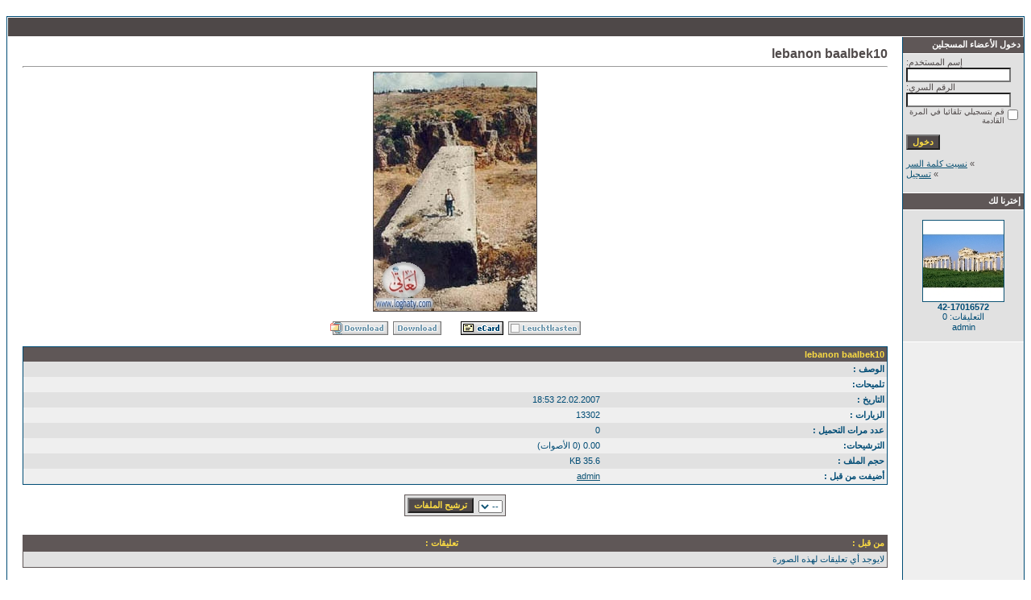

--- FILE ---
content_type: text/html
request_url: https://loghaty.com/photo/details.php?image_id=2072&sessionid=f9h54oaf1i16dpre2auf64htj4
body_size: 3303
content:
<!DOCTYPE HTML PUBLIC "-//W3C//DTD HTML 4.01 Transitional//EN">
<html dir="rtl">
<head>
<title>lebanon baalbek10 - ألبوم صور بوابة لغاتى</title>
<meta http-equiv="content-type" content="text/html; charset=windows-1256">
<meta name="description" content="ألبوم صور بوابة لغاتى">
<meta name="keywords" content="">
<meta name="robots" content="index,follow">
<meta name="revisit-after" content="10 days">
<meta http-equiv="imagetoolbar" content="no">
<link rel="stylesheet" href="./templates/Maxi-blue/style.css" type="text/css">
<link rel="shortcut icon" href="./favicon.ico">
<script language="javascript" type="text/javascript">
<!--

  var captcha_reload_count = 0;
	var captcha_image_url = "./captcha.php?sessionid=iuk27j578as9nf7atmdl2mmhr0";
  function new_captcha_image() {
    if (captcha_image_url.indexOf('?') == -1) {
		  document.getElementById('captcha_image').src= captcha_image_url+'?c='+captcha_reload_count;
		} else {
		  document.getElementById('captcha_image').src= captcha_image_url+'&c='+captcha_reload_count;
		}

    document.getElementById('captcha_input').value="";
    document.getElementById('captcha_input').focus();
    captcha_reload_count++;
  }

	function opendetailwindow() { 
    window.open('','detailwindow','toolbar=no,scrollbars=yes,resizable=no,width=680,height=480');
  }
  
  function right(e) {
    if ((document.layers || (document.getElementById && !document.all)) && (e.which == 2 || e.which == 3)) {
      alert("© Copyright by ألبوم صور بوابة لغاتى");
      return false;
    }
    else if (event.button == 2 || event.button == 3) {
      alert("© Copyright by ألبوم صور بوابة لغاتى");
      return false;
    }
    return true;
  }

  if (document.layers){
    document.captureEvents(Event.MOUSEDOWN);
    document.onmousedown = right;
  }
  else if (document.all && !document.getElementById){
    document.onmousedown = right;
  }

	document.oncontextmenu = new Function("alert('© Copyright by ألبوم صور بوابة لغاتى');return false");

// -->
</script>
<link rel="alternate" type="application/rss+xml" title="RSS Feed: lebanon baalbek10 (التعليقات)" href="https://loghaty.com/photo/rss.php?action=comments&amp;image_id=2072">
</head>
<body bgcolor="#FFFFFF" text="#0F5475" link="#0F5475" vlink="#0F5475" alink="#0F5475">
<br />

<table width="100%" border="0" cellspacing="0" cellpadding="0" align="center">

  <tr> 

    <td> 

      <table width="100%" border="0" cellspacing="0" cellpadding="0" class="tablehead">

        <tr> 

          <td width="100%" colspan="4"><table cellpadding="0" cellspacing="0" width="100%">



</table>

</td>

        </tr>

        

      </table>

    </td>

  </tr>

  <tr> 

    <td class="bordercolor"> 

      <table width="100%" border="0" cellspacing="1" cellpadding="0">

        <tr> 

          <td class="tablebgcolor"> 

            <table width="100%" border="0" cellspacing="1" cellpadding="0">

              <tr> 

                <td class="navbar" height="23"> 

                  

                </td>

              </tr>

            </table>

            <table width="100%" border="0" cellspacing="0" cellpadding="0">

              <tr> 

                <td width="150" class="row2" valign="top">
                  <table width="150" border="0" cellspacing="0" cellpadding="0">
                    <tr>
                      <td class="head2" height="20"><img src="./templates/Maxi-blue/images/spacer.gif" alt="" width="4" height="4" />دخول الأعضاء المسجلين</td>
                    </tr>
                    <tr>
                      <td class="tablebgcolor"><img src="./templates/Maxi-blue/images/spacer.gif" alt="" width="1" height="1" /></td>
                    </tr>
                    <tr>
                      <td align="center" class="row1"><table width="100%" border="0" cellpadding="4" cellspacing="0">
  <tr> 
    <td valign="top" align="left"> 
      <form action="./login.php?sessionid=iuk27j578as9nf7atmdl2mmhr0" method="post"><input type="hidden" name="__csrf" value="b37d12cd207e324b62f957f37345a2d9" />

        إسم المستخدم:<br />
        <input type="text" size="10" name="user_name" class="logininput" />
        <br />
        الرقم السري:<br />
        <input type="password" size="10" name="user_password" class="logininput" />
        <br />
        <table border="0" cellspacing="0" cellpadding="0">
          <tr valign="top"> 
            <td><input type="checkbox" name="auto_login" value="1" /></td>
            <td><span class="smalltext">قم بتسجيلي تلقائيا في المرة القادمة</span></td>
          </tr>
        </table>
        <br />
		<input type="submit" value="دخول" class="button" />
      </form>
      » <a href="./member.php?action=lostpassword&amp;sessionid=iuk27j578as9nf7atmdl2mmhr0">نسيت كلمة السر</a><br />
	  » <a href="./register.php?sessionid=iuk27j578as9nf7atmdl2mmhr0">تسجيل</a><br>&nbsp;</td>
  </tr>
</table>
</td>
                    </tr>
                    <tr>
                      <td class="tablebgcolor"><img src="./templates/Maxi-blue/images/spacer.gif" alt="" width="1" height="1" /></td>
                    </tr>
                  </table>
                                    <table width="150" border="0" cellspacing="0" cellpadding="0">
                    <tr>
                      <td class="head2" height="20"> <img src="./templates/Maxi-blue/images/spacer.gif" alt="" width="4" height="4" />إخترنا لك</td>
                    </tr>
                    <tr>
                      <td class="tablebgcolor"><img src="./templates/Maxi-blue/images/spacer.gif" alt="" width="1" height="1" /></td>
                    </tr>
                    <tr>
                      <td align="center" class="row1"> <br />
                        <a href="./details.php?image_id=4196&amp;sessionid=iuk27j578as9nf7atmdl2mmhr0"><img src="./data/thumbnails/53/42-17016572.jpg" border="1" width="100" height="100" alt="42-17016572" title="42-17016572" /></a><br /><b>42-17016572</b><br />
التعليقات: 0<br />admin <br />
                        <br />
                      </td>
                    </tr>
                    <tr>
                      <td class="tablebgcolor"><img src="./templates/Maxi-blue/images/spacer.gif" alt="" width="1" height="1" /></td>
                    </tr>
                  </table>
                   </td>
                <td width="1" class="bordercolor" valign="top"><img src="./templates/Maxi-blue/images/spacer.gif" width="1" height="1" alt="" /></td>
                <td width="18" valign="top"><img src="./templates/Maxi-blue/images/spacer.gif" width="18" height="18" alt="" /></td>
                <td width="100%" valign="top"><br />
                  <b class="title">lebanon baalbek10</b>                  <hr size="1" />
                                    <div align="center"> 
									  <!-- Template file for JPG Files -->
<img src="./data/media/31/lebanon_baalbek10.jpg" border="1" alt="lebanon baalbek10" width="202" height="296" /><br />
 
										<br />
                    <img src="./templates/Maxi-blue/images/lightbox_off.gif" border="0" alt="" />&nbsp;&nbsp;<a href="./postcards.php?image_id=2072&amp;sessionid=iuk27j578as9nf7atmdl2mmhr0"><img src="./templates/Maxi-blue/images/postcard.gif" border="0" alt="" /></a>&nbsp;&nbsp;&nbsp;&nbsp;&nbsp;&nbsp;&nbsp;&nbsp;<img src="./templates/Maxi-blue/images/download_off.gif" border="0" alt="" />&nbsp;&nbsp;<img src="./templates/Maxi-blue/images/download_zip_off.gif" border="0" alt="" />									</div>
                  <br />
                  <table width="100%" border="0" cellspacing="0" cellpadding="1">
                    <tr>
                      <td class="bordercolor">
                        <table width="100%" border="0" cellpadding="3" cellspacing="0">
                          <tr>
                            <td class="head1" valign="top" colspan="2">lebanon baalbek10</td>
                          </tr>
                          <tr>
                            <td valign="top" class="row1" width="33%"><b>الوصف :</b></td>
                            <td valign="top" class="row1">&nbsp;</td>
                          </tr>
                          <tr>
                            <td valign="top" class="row2"><b>تلميحات:</b></td>
                            <td valign="top" class="row2">&nbsp;</td>
                          </tr>
                          <tr>
                            <td valign="top" class="row1"><b>التاريخ :</b></td>
                            <td valign="top" class="row1">22.02.2007 18:53</td>
                          </tr>
                          <tr>
                            <td valign="top" class="row2"><b>الزيارات :</b></td>
                            <td valign="top" class="row2">13302</td>
                          </tr>
                          <tr>
                            <td valign="top" class="row1"><b>عدد مرات التحميل :</b></td>
                            <td valign="top" class="row1">0</td>
                          </tr>
                          <tr>
                            <td valign="top" class="row2"><b>الترشيحات:</b></td>
                            <td valign="top" class="row2">0.00 (0                              الأصوات)</td>
                          </tr>
                          <tr>
                            <td valign="top" class="row1"><b>حجم الملف :</b></td>
                            <td valign="top" class="row1">35.6&nbsp;KB</td>
                          </tr>
                          <tr>
                            <td valign="top" class="row2"><b>أضيفت من قبل :</b></td>
                            <td valign="top" class="row2"><a href="./member.php?action=showprofile&amp;user_id=1&amp;sessionid=iuk27j578as9nf7atmdl2mmhr0">admin</a></td>
                          </tr>
                        </table>
                      </td>
                    </tr>
                  </table>
                   
									 
									                  <br />
									<div align="center"><form method="post" action="details.php?image_id=2072&amp;sessionid=iuk27j578as9nf7atmdl2mmhr0"><input type="hidden" name="__csrf" value="b37d12cd207e324b62f957f37345a2d9" />

  <table border="0" cellspacing="0" cellpadding="1">
    <tr>
      <td class="head1">
        <table border="0" cellspacing="0" cellpadding="3" class="row1">
          <tr> 
            <td valign="bottom"> 
              <select name="rating" class="select">
                <option value="">--</option>
                <option value="5">5</option>
                <option value="4">4</option>
                <option value="3">3</option>
                <option value="2">2</option>
                <option value="1">1</option>
              </select>
            </td>
            <td> 
              <input type="hidden" name="action" value="rateimage" />
              <input type="hidden" name="id" value="2072" />
              <input type="submit" value="ترشيح الملفات" class="button" name="submit" />
            </td>
          </tr>
        </table>
      </td>
    </tr>
  </table>
</form></div>
                   
									 
									<a name="comments"></a>
									<br />
                  <table width="100%" border="0" cellspacing="0" cellpadding="0" align="center">
                    <tr>
                      <td class="head1" valign="top">
                        <table width="100%" border="0" cellpadding="3" cellspacing="1">
                          <tr>
                            <td valign="top" class="head1">من قبل :</td>
                            <td valign="top" class="head1">تعليقات :</td>
                          </tr>
                          <tr><td class="commentrow1" colspan="2">لايوجد أي تعليقات لهذه الصورة</td></tr>                        </table>
                      </td>
                    </tr>
                  </table>
                  <br />
                    <br />
                  <br />
                  <table width="100%" border="0" cellspacing="0" cellpadding="1">
                    <tr>
                      <td class="bordercolor">
                        <table width="100%" border="0" cellspacing="0" cellpadding="3">
                          <tr valign="top">
                            <td class="row2"> الصور السابقة :<br />&nbsp;&nbsp;
                              <b><a href="./details.php?image_id=2071&amp;sessionid=iuk27j578as9nf7atmdl2mmhr0">lebanon baalbek1</a></b>
                              <!-- <br /><br /><a href="./details.php?image_id=2071&amp;sessionid=iuk27j578as9nf7atmdl2mmhr0"><img src="./data/thumbnails/31/lebanon_baalbek1.jpg" border="1"></a> -->
                              &nbsp;</td>
                            <td align="right" class="row2"> &nbsp;الصور التالية :<br />
                              <b><a href="./details.php?image_id=2073&amp;sessionid=iuk27j578as9nf7atmdl2mmhr0">lebanon baalbek11</a>&nbsp;&nbsp;&nbsp;</b>
                              <!-- <br /><br /><a href="./details.php?image_id=2073&amp;sessionid=iuk27j578as9nf7atmdl2mmhr0"><img src="./data/thumbnails/31/lebanon_baalbek11.jpg" border="1"></a> -->
                              </td>
                          </tr>
                        </table>
                      </td>
                    </tr>
                  </table>
                  <p>&nbsp;</p>
                </td>
                <td width="20" valign="top"><img src="./templates/Maxi-blue/images/spacer.gif" width="19" height="19" alt="" /></td>
              </tr>
            </table>
          </td>
        </tr>
      </table>
    </td>
  </tr>
  <tr> 
    <td> 
      <table width="100%" border="0" cellspacing="0" cellpadding="0" class="tablebottom">
        <tr> 
          <td width="6" nowrap><img src="./templates/Maxi-blue/images/footer_left.gif" width="6" height="19" alt="" /></td>
          <td width="100%"></td>
          <td width="6" nowrap><img src="./templates/Maxi-blue/images/footer_right.gif" width="6" height="19" alt="" /></td>
        </tr>
      </table>
    </td>
  </tr>
</table>

<p align="center">

  <a href="https://loghaty.com/photo/rss.php?action=comments&amp;image_id=2072"><img src="./templates/Maxi-blue/images/rss.gif" border="0" width="15" height="15" alt="RSS Feed: lebanon baalbek10 (التعليقات)" /></a>

</p>





<!--

    Bitte beachten Sie, dass der folgende Copyrighthinweis

    auf JEDER Seite die von 4images ausgegeben wird sichtbar 

    sein MUSS. Schriftart, Farbe etc. dürfen an die eigene 

    Website angepasst werden, der Hinweis darf aber unter 

    KEINEN Umstنnden entfernt oder unsichtbar gemacht werden.

    Auch muss der Hyperlink zu http://www.4homepages.de intakt 

    bleiben. Diese Bedingung ist Bestandteil der Lizenz dieser 

    Software. Lesen Sie die Lizenz.txt Datei für weitere 

    Informationen.

	

    Please note that the following copyright notice

    MUST be displayed on each and every page output

    by 4images. You may alter the font, colour etc. but

    you CANNOT remove it, nor change it so that it be,

    to all intents and purposes, invisible. The hyperlink 

    http://www.4homepages.de must also remain intact. 

    These conditions are part of the licence this software 

    is released under. See the Licence.txt file for 

    more information.

// -->


<p id="copyright" align="center">
  Powered by <b>4images</b> 1.7.11
  <br />
  Copyright &copy; 2002-2026 <a href="http://www.4homepages.de" target="_blank">4homepages.de</a>
</p>



<div id="footer">
<div class="footer-center">
<a href="http://www.elbawabh.com/" class="bawabh">عضو تحالف البوابه</a>

<a href="http://www.dmada.com/" class="des">تصميم dmada</a>

</div>

</div>


</div>
</body>

</html>